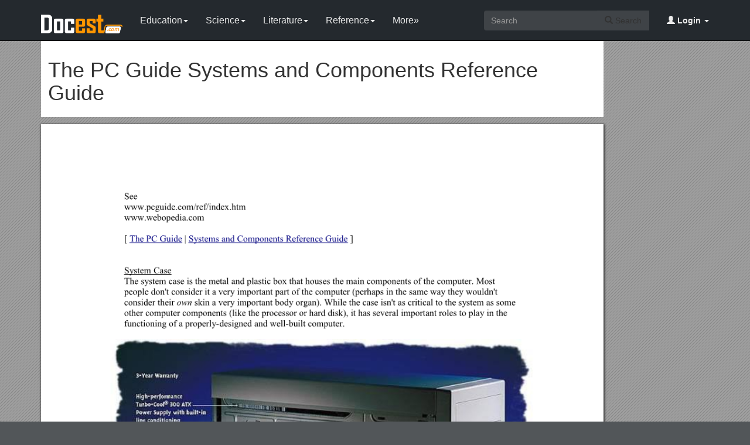

--- FILE ---
content_type: text/html; charset=utf-8
request_url: https://docest.com/doc/687363/the-pc-guide-systems-and-components-reference-guide
body_size: 11835
content:
<!DOCTYPE html>
<html lang="en">
<head>
    <meta charset="utf-8">
    <meta content="IE=edge" http-equiv="X-UA-Compatible">
    <meta name="viewport" content="width=device-width, initial-scale=1">
    <title>The PC Guide Systems and Components Reference Guide - Docest</title>
    <meta name="description" content="The PC Guide Systems and Components Reference Guide. The system case is the metal and plastic box that houses the main components of the computer. Most people don&#x27;t consider it a very important part of the computer (perhaps in the same way they wouldn&#x27;t.">
    <link rel="shortcut icon" href="/favicon.ico">
    <meta name="robots" content="index, follow">
    <meta property="og:type" content="article">
    <meta property="og:title" content="The PC Guide Systems and Components Reference Guide">
    <meta property="og:description" content="The PC Guide Systems and Components Reference Guide. The system case is the metal and plastic box that houses the main components of the computer. Most people don&#x27;t consider it a very important part of the computer (perhaps in the same way they wouldn&#x27;t.">
    <meta property="og:url" content="https://docest.com/doc/687363/the-pc-guide-systems-and-components-reference-guide">
    <meta property="og:image" content="https://data.docest.com/img/3e1c270db9fefc3f286b238d4377ecaf-1.webp">
    <meta property="og:site_name" content="Docest">
    <meta name="twitter:card" content="summary_large_image">
    <meta name="twitter:title" content="The PC Guide Systems and Components Reference Guide">
    <meta name="twitter:description" content="The PC Guide Systems and Components Reference Guide. The system case is the metal and plastic box that houses the main components of the computer. Most people don&#x27;t consider it a very important part of the computer (perhaps in the same way they wouldn&#x27;t.">
    <meta name="twitter:image" content="https://data.docest.com/img/3e1c270db9fefc3f286b238d4377ecaf-1.webp">
    <meta name="twitter:image:src" content="https://docest.com/images/og_image.png">
    <link href="/css/bootstrap.min.css" rel="stylesheet">
    <script src="https://code.jquery.com/jquery-3.5.1.slim.min.js"></script>
    <script src="/js/bootstrap.min.js"></script>
    <link rel="stylesheet" type="text/css" href="/css/common.css" />
    <script type="text/javascript" src="/js/common.js"></script>
    <script type='text/javascript' src='//platform-api.sharethis.com/js/sharethis.js#property=5b0e98e8bcc5820011a07148&product=sticky-share-buttons' async='async'></script>
    <style type="text/css">
        body, .article-imgview {
            background-color: rgb(82, 86, 89);
            background-image: url([data-uri]);
        }
    </style>
</head>
<body>
    <nav class="navbar navbar-default navbar-inverse navbar-fixed-top">
        <div class="container">
            <div class="navbar-header">
                <button type="button" class="navbar-toggle collapsed" data-toggle="collapse" data-target="#navbar-collapse"> <span class="sr-only">Toggle navigation</span> <span class="icon-bar"></span> <span class="icon-bar"></span> <span class="icon-bar"></span> </button>
                <a class="navbar-brand" href="/"><img src="/images/logo.png" alt="Docest logo" /></a>
            </div>
            <div class="collapse navbar-collapse animated fadeIn" id="navbar-collapse">
                <ul class="nav navbar-nav animated fadeIn text16">
                    <li class="dropdown">
                        <a href="/category/education/" class="dropdown-toggle" data-toggle="dropdown">Education<span class="caret"></span></a>
                        <ul class="dropdown-menu animated flipInX" role="menu">
                            <li><a href="/category/colleges-and-universities/">Colleges and Universities</a></li>
                            <li><a href="/category/primary-and-secondary-schooling/">Primary and Secondary Schooling</a></li>
                            <li><a href="/category/standardized-and-admissions-tests/">Standardized and Admissions Tests</a></li>
                            <li><a href="/category/teaching-and-classroom-resources/">Teaching and Classroom Resources</a></li>
                            <li><a href="/category/training-and-certification/">Training and Certification</a></li>
                        </ul>
                    </li>
                    <li class="dropdown">
                        <a href="/category/science/" class="dropdown-toggle" data-toggle="dropdown">Science<span class="caret"></span></a>
                        <ul class="dropdown-menu animated flipInX" role="menu">
                            <li><a href="/category/biological-sciences/">Biological Sciences</a></li>
                            <li><a href="/category/chemistry/">Chemistry</a></li>
                            <li><a href="/category/computer-science/">Computer Science</a></li>
                            <li><a href="/category/earth-sciences/">Earth Sciences</a></li>
                            <li><a href="/category/geology/">Geology</a></li>
                            <li><a href="/category/ecology-and-environment/">Ecology and Environment</a></li>
                            <li><a href="/category/engineering-and-technology/">Engineering and Technology</a></li>
                            <li><a href="/category/mathematics/">Mathematics</a></li>
                            <li><a href="/category/physics/">Physics</a></li>
                        </ul>
                    </li>
                    <li class="dropdown">
                        <a href="/category/literature/" class="dropdown-toggle" data-toggle="dropdown">Literature<span class="caret"></span></a>
                        <ul class="dropdown-menu animated flipInX" role="menu">
                            <li><a href="/category/literary-classics/">Literary Classics</a></li>
                            <li><a href="/category/poetry/">Poetry</a></li>
                            <li><a href="/category/writers-resources/">Writers Resources</a></li>
                        </ul>
                    </li>
                    <li class="dropdown">
                        <a href="/category/reference/" class="dropdown-toggle" data-toggle="dropdown">Reference<span class="caret"></span></a>
                        <ul class="dropdown-menu animated flipInX" role="menu">
                            <li><a href="/category/geography/">Geography</a></li>
                            <li><a href="/category/humanities/">Humanities</a></li>
                            <li><a href="/category/history/">History</a></li>
                            <li><a href="/category/language/">Language</a></li>
                        </ul>
                    </li>
                    <li class="dropdown">
                        <a href="/categories/" class="dropdown-toggle">More»</a>
                        <ul class="dropdown-menu animated flipInX">
                            <li><a href="/category/business-and-industrial/">Business and Industrial</a></li>
                            <li><a href="/category/agriculture-and-forestry/">Agriculture and Forestry</a></li>
                            <li><a href="/category/business-operations/">Business Operations</a></li>
                            <li><a href="/category/business-services/">Business Services</a></li>
                            <li><a href="/category/chemicals-industry/">Chemicals Industry</a></li>
                            <li><a href="/category/construction-and-maintenance/">Construction and Maintenance</a></li>
                            <li><a href="/category/energy-and-utilities/">Energy and Utilities</a></li>
                            <li><a href="/category/autos-and-vehicles/">Autos and Vehicles</a></li>
                            <li><a href="/category/internet-and-telecom/">Internet and Telecom</a></li>
                            <li><a href="/category/real-estate/">Real Estate</a></li>
                            <li><a href="/category/finance/">Finance</a></li>
                            <li><a href="/category/accounting-and-auditing/">Accounting and Auditing</a></li>
                            <li><a href="/category/credit-and-lending/">Credit and Lending</a></li>
                            <li><a href="/category/grants-and-scholarships/">Grants and Scholarships</a></li>
                            <li><a href="/category/insurance/">Insurance</a></li>
                            <li><a href="/category/investing/">Investing</a></li>
                            <li><a href="/category/computers/">Computers</a></li>
                            <li><a href="/category/hardware/">Hardware</a></li>
                            <li><a href="/category/software/">Software</a></li>
                            <li><a href="/category/networking/">Networking</a></li>
                            <li><a href="/category/programming/">Programming</a></li>
                            <li><a href="/category/computer-technology/">Computer Technology</a></li>
                            <li><a href="/category/people-and-society/">People and Society</a></li>
                            <li><a href="/category/family/">Family</a></li>
                            <li><a href="/category/religion-and-belief/">Religion and Belief</a></li>
                            <li><a href="/category/social-issues/">Social Issues</a></li>
                            <li><a href="/category/social-sciences/">Social Sciences</a></li>
                            <li><a href="/category/economics/">Economics</a></li>
                            <li><a href="/category/psychology/">Psychology</a></li>
                            <li><a href="/category/law-and-government/">Law and Government</a></li>
                            <li><a href="/category/government/">Government</a></li>
                            <li><a href="/category/legal/">Legal</a></li>
                            <li><a href="/category/military/">Military</a></li>
                            <li><a href="/category/public-safety/">Public Safety</a></li>
                            <li><a href="/category/social-services/">Social Services</a></li>
                            <li><a href="/category/arts-and-entertainment/">Arts and Entertainment</a></li>
                            <li><a href="/category/fun-and-humor/">Fun and Humor</a></li>
                            <li><a href="/category/movie-and-music/">Movie and Music</a></li>
                            <li><a href="/category/performing-arts/">Performing Arts</a></li>
                            <li><a href="/category/visual-art-and-design/">Visual Art and Design</a></li>
                            <li><a href="/category/health/">Health</a></li>
                            <li><a href="/category/health-conditions/">Health Conditions</a></li>
                            <li><a href="/category/medical-training/">Medical Training</a></li>
                            <li><a href="/category/medical-research/">Medical Research</a></li>
                            <li><a href="/category/medical-facilities-and-services/">Medical Facilities and Services</a></li>
                            <li><a href="/category/mental-health/">Mental Health</a></li>
                            <li><a href="/category/nursing/">Nursing</a></li>
                            <li><a href="/category/nutrition/">Nutrition</a></li>
                            <li><a href="/category/dental-care/">Dental Care</a></li>
                            <li><a href="/category/public-health/">Public Health</a></li>
                            <li><a href="/category/sports/">Sports</a></li>
                            <li><a href="/category/travel/">Travel</a></li>
                            <li><a href="/category/hobbies-and-leisure/">Hobbies and Leisure</a></li>
                            <li><a href="/category/beauty-and-fitness/">Beauty and Fitness</a></li>
                            <li><a href="/category/home-and-garden/">Home and Garden</a></li>
                            <li><a href="/category/food-and-drink/">Food and Drink</a></li>
                            <li><a href="/category/other/">Other</a></li>
                        </ul>
                    </li>
                </ul>
                <ul class="nav navbar-nav navbar-right">
                    <li class="dropdown">
                        <a href="#" class="dropdown-toggle" data-toggle="dropdown"><span class="glyphicon glyphicon-user"></span><b> Login</b> <span class="caret"></span></a>
                        <ul id="login-dp" class="dropdown-menu">
                            <li>
                                <div class="row">
                                    <div class="col-md-12">
                                        <!-- Login -->
                                        <div class="social-buttons">
                                            <div class="iconSpecial"><i class="glyphicon glyphicon-user"></i>Login</div>
                                        </div>
                                        <form class="form" method="post" action="/users/login" accept-charset="UTF-8" id="login-nav">
                                            <div class="form-group">
                                                <label class="sr-only" for="exampleInputEmail2">login</label>
                                                <input type="email" class="form-control" id="exampleInputEmail2" placeholder="username or email" required>
                                            </div>
                                            <div class="form-group">
                                                <label class="sr-only" for="exampleInputPassword2">Senha</label>
                                                <input type="password" class="form-control" id="exampleInputPassword2" placeholder="Password" required>
                                            </div>
                                            <div class="form-group">
                                                <button type="submit" class="btn btn-success btn-block">Entrar</button>
                                                <div class="help-block"> Don't have an account? <a href="/users/signup">Sign up</a></div>
                                            </div>
                                        </form>
                                    </div>
                                </div>
                            </li>
                        </ul>
                    </li>
                </ul>
                <form class="navbar-form navbar-right" action="/search/" method="post">
                    <div class="input-group">
                        <input class="form-control" type="text" placeholder="Search">
                        <div class="input-group-btn">
                            <button type="submit" class="btn btn-default"> <i class="glyphicon glyphicon-search"></i> Search</button>
                            <input type="hidden" name="s" value="search">
                        </div>
                    </div>
                </form>
            </div>
        </div>
    </nav>
    <div class="container">
    <article class="doc-article">
        <div class="article-head">
            <h1>The PC Guide Systems and Components Reference Guide</h1>
        </div>
        <div class="article-imgview">
                <div class="pf"><img src="//data.docest.com/img/3e1c270db9fefc3f286b238d4377ecaf-1.webp" alt="The PC Guide Systems and Components Reference Guide" /></div>
        </div>
        <div class="article-text">
            <p>See </p><p>[ The PC Guide | Systems and Components Reference Guide ]</p><p>System Case</p><p>The system case is the metal and plastic box that houses the main components of the computer. Most people don't consider it a very important part of the computer (perhaps in the same way they wouldn't consider their own skin a very important body organ). While the case isn't as critical to the system as some other computer components (like the processor or hard disk), it has several important roles to play in the functioning of a properly-designed and well-built computer. </p>Internal, annotated view of a mid-tower case with motherboard installed.<br>(PC Power and Cooling's P2MT300B base system with Intel SE440BX-2 motherboard)<br>Image © 1999 PC Power &amp; Cooling, Inc.<br>Image used with permission<br><p>The case doesn't appear to perform any function at all, at first glance. (I mean, it's a box!) However, this definitely isn't true; the case is in fact much more than just a box. The case has a role to play in several important areas: </p><ul><li>Structure: The motherboard mounts into the case, and all the other internal components mount into either the motherboard or the case itself. The case must provide a solid structural framework for these components to ensure that everything fits together and works well. </li><li>Protection: The case protects the inside of your system from the outside world, and vice-versa. Vice versa? Yes, although most people don't think about that. With a good case, the inside of your computer is protected from physical damage, foreign objects and electrical interference. Everything outside of your computer is protected from noise created by the components inside the box, and electrical interference as well. In particular, your system's power supply, due to how it works, generates a good deal of radio-frequency (RF) interference, which without a case could wreak havoc on other electronic devices nearby. </li><li>Cooling: Components that run cool last longer and give much less trouble to their owner. Cooling problems don't announce themselves; you won't get a "System Cooling Error" on your screen, you'll get random-seeming lockups and glitches with various parts of your system. You'll also have peripherals and drives failing months or years before they do on your friend's computer, and you'll never even dream that poor cooling is the cause. Making sure that your system is cooled properly is one good way to save yourself time, trouble and money.</li></ul><p>Note: A spacious, well laid-out case is a critical part of proper system cooling. Small cases require components to be packed close together, which worsens cooling in two ways. First, air flow through the case is reduced because it is blocked by the components. Second, the parts are closer together so there is less space for heat to radiate away from the devices that are generating it. This procedure has tips about how to properly lay out a new PC in the case.</p><ul><li><strong>Organization and Expandability:</strong> The case is key to a physical system organization that makes sense. If you want to add a hard disk, CD-ROM, tape backup or other internal device to your PC, the case is where it goes. If your case is poorly designed or too small, your upgrade or expansion options will be limited. </li><li>Aesthetics: The system case is what people see when they look at your computer. For some people this isn't important at all; for others it's essential that their machine look good, or at least fit somewhat into their decor. In an office environment, PCs that all look different can give a work center a "hodge-podge" appearance that some consider unprofessional, for example. </li><li>Status Display: The case contains lights that give the user information about what is going on inside the box (not a lot, but some). Some of these are built into the case and others are part of the devices that are mounted into the case. </li></ul><p>In terms of its actual operation, the case doesn't of course do a lot. It does have switches and the above-mentioned status lights.</p><p>Memory</p><p><strong>Read-Only Memory (ROM)</strong></p><p>One major type of memory that is used in PCs is called read-only memory, or ROM for short. ROM is a type of memory that normally can only be read, as opposed to RAM which can be both read and written. There are two main reasons that read-only memory is used for certain functions within the PC: </p><ul><li>Permanence: The values stored in ROM are always there, whether the power is on or not. A ROM can be removed from the PC, stored for an indefinite period of time, and then replaced, and the data it contains will still be there. For this reason, it is called non-volatile storage. A hard disk is also non-volatile, for the same reason, but regular RAM is not. </li><li>Security: The fact that ROM cannot easily be modified provides a measure of security against accidental (or malicious) changes to its contents. You are not going to find viruses infecting true ROMs, for example; it's just not possible. (It's technically possible with erasable EPROMs, though in practice never seen.) </li></ul><p>Read-only memory is most commonly used to store system-level programs that we want to have available to the PC at all times. The most common example is the system BIOS program, which is stored in a ROM called (amazingly enough) the system BIOS ROM. Having this in a permanent ROM means it is available when the power is turned on so that the PC can use it to boot up the system. Remember that when you first turn on the PC the system memory is empty, so there has to be something for the PC to use when it starts up. See this section for a description of the system BIOS ROM; see here for a description of the system boot sequence.</p><p>While the whole point of a ROM is supposed to be that the contents cannot be changed, there are times when being able to change the contents of a ROM can be very useful. There are several ROM variants that can be changed under certain circumstances; these can be thought of as "mostly read-only memory". :^) The following are the different types of ROMs with a description of their relative modifiability: </p><ul><li>ROM: A regular ROM is constructed from hard-wired logic, encoded in the silicon itself, much the way that a processor is. It is designed to perform a specific function and cannot be changed. This is inflexible and so regular ROMs are only used generally for programs that are static (not changing often) and mass-produced. This product is analagous to a commercial software CD-ROM that you purchase in a store. </li><li><strong>Programmable ROM (PROM):</strong> This is a type of ROM that can be programmed using special equipment; it can be written to, but only once. This is useful for companies that make their own ROMs from software they write, because when they change their code they can create new PROMs without requiring expensive equipment. This is similar to the way a CD-ROM recorder works by letting you "burn" programs onto blanks once and then letting you read from them many times. In fact, programming a PROM is also called burning, just like burning a CD-R, and it is comparable in terms of its flexibility. </li><li><strong>Erasable Programmable ROM (EPROM):</strong> An EPROM is a ROM that can be erased and reprogrammed. A little glass window is installed in the top of the ROM package, through which you can actually see the chip that holds the memory. Ultraviolet light of a specific frequency can be shined through this window for a specified period of time, which will erase the EPROM and allow it to be reprogrammed again. Obviously this is much more useful than a regular PROM, but it does require the erasing light. Continuing the "CD" analogy, this technology is analogous to a reusable CD-RW. </li><li><strong>Electrically Erasable Programmable ROM (EEPROM):</strong> The next level of erasability is the EEPROM, which can be erased under software control. This is the most flexible type of ROM, and is now commonly used for holding BIOS programs. When you hear reference to a "flash BIOS" or doing a BIOS upgrade by "flashing", this refers to reprogramming the BIOS EEPROM with a special software program. Here we are blurring the line a bit between what "read-only" really means, but remember that this rewriting is done maybe once a year or so, compared to real read-write memory (RAM) where rewriting is done often many times per second! </li></ul><p>Note: One thing that sometimes confuses people is that since RAM is the "opposite" of ROM (since RAM is read-write and ROM is read-only), and since RAM stands for "random access memory", they think that ROM is not random access. This is not true; any location can be read from ROM in any order, so it is random access as well, just not writeable. RAM gets its name because earlier read-write memories were sequential, and did not allow random access.</p><p>Finally, one other characteristic of ROM, compared to RAM, is that it is much slower, typically having double the access time of RAM or more. This is one reason why the code in the BIOS ROM is often shadowed to improve performance. </p><p><strong>Random Access Memory (RAM)</strong></p><p><strong>Static RAM (SRAM)</strong></p><p>Static RAM is a type of RAM that holds its data without external refresh, for as long as power is supplied to the circuit. This is contrasted to dynamic RAM (DRAM), which must be refreshed many times per second in order to hold its data contents. SRAMs are used for specific applications within the PC, where their strengths outweigh their weaknesses compared to DRAM: </p><ul><li>Simplicity: SRAMs don't require external refresh circuitry or other work in order for them to keep their data intact. </li><li>Speed: SRAM is faster than DRAM. </li></ul><p>In contrast, SRAMs have the following weaknesses, compared to DRAMs: </p><ul><li>Cost: SRAM is, byte for byte, several times more expensive than DRAM. </li><li>Size: SRAMs take up much more space than DRAMs (which is part of why the cost is higher). </li></ul><p>These advantages and disadvantages taken together obviously show that performance-wise, SRAM is superior to DRAM, and we would use it exclusively if only we could do so economically. Unfortunately, 32 MB of SRAM would be prohibitively large and costly, which is why DRAM is used for system memory. SRAMs are used instead for level 1 cache and level 2 cache memory, for which it is perfectly suited; cache memory needs to be very fast, and not very large.</p><p>SRAM is manufactured in a way rather similar to how processors are: highly-integrated transistor patterns photo-etched into silicon. Each SRAM bit is comprised of between four and six transistors, which is why SRAM takes up much more space compared to DRAM, which uses only one (plus a capacitor). Because an SRAM chip is comprised of thousands or millions of identical cells, it is much easier to make than a CPU, which is a large die with a non-repetitive structure. This is one reason why RAM chips cost much less than processors do. See this discussion of how processors are manufactured; this process is similar (but simplified somewhat) for making memory circuits.</p><p><strong>Dynamic RAM (DRAM</strong>)</p><p>PCI </p><p>Acronym for Peripheral Component Interconnect, a local bus standard developed by Intel Corporation. Most modern PCs include a PCI bus in addition to a more general ISA expansion bus. Many analysts, however, believe that PCI will eventually supplant ISA entirely. PCI is also used on newer versions of the Macintosh computer. </p><p>PCI is a 64-bit bus, though it is usually implemented as a 32-bit bus. It can run at clock speeds of 33 or 66 MHz. At 32 bits and 33 MHz, it yields a throughput rate of 133 MBps. </p><p>Although it was developed by Intel, PCI is not tied to any particular family of microprocessors. </p><p>Disk Interfaces</p><p><strong>System Bus Interface</strong></p><p>Every hard disk interface communicates with the PC over one of the system's I/O buses. This usually means the PCI, VLB or ISA bus. Logically, the hard disk interface is one device on the system I/O bus, which is connected to the memory, processor and other parts of the system.</p><p>The choice of bus type has a great impact on the features and performance of the interface. Higher-performance interfaces, including the faster transfer modes of both IDE/ATA and SCSI, require an interface over a local bus, which means either PCI or VLB. The ISA bus is too antiquated for high-speed transfers, and is still found only on much older machines. The speed of the system bus is also important. The standard speed for the PCI bus on Pentium-class systems is either 25, 30 or 33 MHz. The faster the bus, the faster the interface (simplistically speaking).</p><p>Most older machines use a dedicated hard disk interface card that goes into a system bus slot and then connects to the drives internally. Most newer machines that use PCI, have the ports for two IDE/ATA channels built into the motherboard itself. In practical terms, there is no real difference except for the cost savings associated with not needing to put a separate hard disk interface card into the PC when it is built into the motherboard.</p><p>EIDE</p><p><strong>1.0 What is EIDE? What is Fast-ATA?</strong></p><p>Enhanced IDE (EIDE) is a marketing program from Western Digital consisting of a software part--an Enhanced BIOS specification which breaks the 504MB barrier--and a hardware part that has been derived from the ATA-2 (hard drives) and ATA-PI (tapes, CD-ROMs) standards. Fast-ATA is a similar Seagate marketing program, endorsed by Quantum, that limits itself to ATA-2 (hard drives) only. If you're unfamiliar with these terms, read on :^) </p><p><strong>1.1 What is ATA/IDE?</strong></p><p><em>ATA (AT Attachment) and IDE (Integrated Drive Electronics - or numerous other interpretations)</em> are one and the same thing: a disk drive implementation designed to integrate the controller onto the drive itself, thereby reducing interface costs, and making firmware implementations easier. This low cost/easy integration created a boom in the disk drive industry, as PC integrators readily ate up the low-cost alternative. Since the late 80's, ATA (as it is properly called), has become the drive of choice for the cost inhibited buyer. </p><p><strong>1.2 What is ATA-2?</strong></p><p>ATA-2 is a compatible extension of ATA (IDE). The most important additions are performance enhancing features such as fast PIO and DMA modes. Another important novelty is the souped-up Identify Drive command allowing a drive to tell the software exactly what its characteristics are; this is essential for both Plug'n'Play and compatibility with future revisions of the standard. </p><p>While there is also a new way of addressing sectors on the harddisk (LBA), this is merely a simplification. Contrary to common myth LBA has nothing to do with breaking the famous 504MB (528MB) barrier. In fact, even in the old ATA (aka IDE) standard the theoretical size limit is well over 100GB. </p><p><strong>1.3 What is ATA-3?</strong></p><p>Oh, help, don't ask. The first draft is out but it's a moving target at this stage. There's no ATA-3 equipment. </p><p><strong>1.4 What is ATA-PI?</strong></p><p>ATA Packet Interface is a standard (draft) designed for devices such as CD-ROMs and tape drives that plug into an ordinary ATA (IDE) port. The principal advantage of ATAPI hardware is that it's cheap and works on your current adapter. For CD-ROMs, it has a somewhat lower CPU usage compared to proprietary adapters but there's no performance gain otherwise. For tape drives, ATAPI has potential for superior performance and reliability compared to the popular QIC117 "floppy" tape devices. </p><p>While ATAPI CD-ROMs use the harddisk interface, this does not mean that they look like an ordinary harddisk; to the contrary, from a software point of view they are a completely different kind of animal. They actually most closely resemble a SCSI device. </p><p>This means that intelligent (e.g. caching) controllers that are not ATAPI aware will NOT work with these devices. This also means that, at present, you cannot boot from an ATAPI CD-ROM and you still must load a driver to use it under DOS or Windows. You can expect native ATAPI support in most new operating systems, though, and the first ATAPI-aware BIOS that will even allow booting from an ATAPI CD-ROM has already been introduced. </p><p><strong>1.5 What is an Enhanced BIOS?</strong></p><p>An Enhanced BIOS is a BIOS that makes it possible to use hard disks exceeding the (in)famous 504MB (528 million bytes) barrier with DOS/Windows. The origin of this limit is the disk geometry (cylinders, heads, sectors) supported by the combination of an IDE drive and the BIOS' software interface. Both IDE and the BIOS are capable of supporting huge disks, but their combined limitations conspire to restrict the useful capacity to 504MB. </p><p>An Enhanced BIOS circumvents this by using a different geometry when talking to the drive than when talking to the software. What happens in between is called 'translation'. For example, if your drive has 1500 cylinders and 16 heads, a translating BIOS will make programs think that the drive has 750 cylinders and 32 heads. </p>
        </div>
    </article>
    <aside class="sidebar">
        <div class="panel panel-success">
            <div class="panel-heading">Top View</div>
            <div class="panel-body">
                <ul class="top-view list-unstyled">
                        <li><a href="//docest.com/doc/687362/cnmp-land-treatment-nutrient-management">CNMP Land Treatment / Nutrient Management</a></li>
                        <li><a href="//docest.com/doc/687361/2017-2018-bill-951-text-of-previous-version-jan-31-2018-south-carolina-legislature-online">2017-2018 Bill 951 Text of Previous Version (Jan. 31, 2018) - South Carolina Legislature Online</a></li>
                        <li><a href="//docest.com/doc/687360/pannon-transbeton-kft">Pannon Transbeton Kft</a></li>
                        <li><a href="//docest.com/doc/687359/cgc-talk-bagalorindias-silicon-valley-december-20-12-2017-12-00-13-00">CGC Talk Bagalorindias Silicon Valley December 20.12.2017 12.00 13:00</a></li>
                        <li><a href="//docest.com/doc/687358/applying-grid-connected-photovoltaic-system-as-alternative-source-of-electricity-to-supplement">Applying Grid Connected Photovoltaic System As Alternative Source of Electricity to Supplement</a></li>
                        <li><a href="//docest.com/doc/687357/chapter-8-investigation-in-a-law-office">Chapter 8: Investigation in a Law Office</a></li>
                        <li><a href="//docest.com/doc/687356/english-notebook-rubric-name">English Notebook Rubric Name:______</a></li>
                        <li><a href="//docest.com/doc/687355/blessing-of-a-home">Blessing of a Home</a></li>
                        <li><a href="//docest.com/doc/687354/powerpoint-slides">Powerpoint Slides</a></li>
                        <li><a href="//docest.com/doc/687353/waco-community-school-foundation">WACO Community School Foundation</a></li>
                        <li><a href="//docest.com/doc/687352/workflow-timed-critical-path-optimization">Workflow Timed Critical Path Optimization</a></li>
                        <li><a href="//docest.com/doc/687351/distributed-intelligence-or-a-simple-coherent-mental-model">Distributed Intelligence Or a Simple Coherent Mental Model</a></li>
                </ul>
            </div>
        </div>
    </aside>
</div>
<script>
    var docId = '3e1c270db9fefc3f286b238d4377ecaf';
    var endPage = 1;
</script>
<script src="https://cdnjs.cloudflare.com/ajax/libs/jquery/3.6.1/jquery.min.js" integrity="sha512-aVKKRRi/Q/YV+4mjoKBsE4x3H+BkegoM/em46NNlCqNTmUYADjBbeNefNxYV7giUp0VxICtqdrbqU7iVaeZNXA==" crossorigin="anonymous" referrerpolicy="no-referrer"></script>
<script>
    var docId = '3e1c270db9fefc3f286b238d4377ecaf';
    var endPage = 1;
    var totalPage = 11;
    var pfLoading = false;
    var ext = ".webp";
    window.addEventListener('scroll', function () {
        if (pfLoading) return;
        var $now = $('.article-imgview .pf').eq(endPage - 1);
        if (document.documentElement.scrollTop + $(window).height() > $now.offset().top) {
            pfLoading = true;
            endPage++;
            if (endPage > totalPage) return;
            var imgEle = new Image();
            var imgsrc = "//data.docest.com/img/3e1c270db9fefc3f286b238d4377ecaf-" + endPage + (endPage > 3 ? ".jpg" : ".webp");
            imgEle.src = imgsrc;
            var $imgLoad = $('<div class="pf"><img src="/loading.gif"></div>');
            $('.article-imgview').append($imgLoad);
            imgEle.addEventListener('load', function () {
                $imgLoad.find('img').attr('src', imgsrc);
                pfLoading = false
            })
        }
    }, { passive: true })
</script>
    <footer>
        <div class="container-fluid text-center">
            <a href="#Top" data-toggle="tooltip" title="TO TOP"> <span class="glyphicon glyphicon-chevron-up"></span> </a><br><br><span>Copyright © 2024 Docest.com<script type="text/javascript">foot()</script></span>
            <ul class="visible-lg-inline">
                <li><a href="/contact">Contact Us</a></li>
            </ul>
        </div>
        <!-- Default Statcounter code for Docest.com https://docest.com -->
        <script type="text/javascript">
            var sc_project = 11729086;
            var sc_invisible = 1;
            var sc_security = "c08eb587";
        </script>
        <script type="text/javascript" src="https://www.statcounter.com/counter/counter.js" async></script>
        <!-- End of Statcounter Code -->
    </footer>
<script defer src="https://static.cloudflareinsights.com/beacon.min.js/vcd15cbe7772f49c399c6a5babf22c1241717689176015" integrity="sha512-ZpsOmlRQV6y907TI0dKBHq9Md29nnaEIPlkf84rnaERnq6zvWvPUqr2ft8M1aS28oN72PdrCzSjY4U6VaAw1EQ==" data-cf-beacon='{"version":"2024.11.0","token":"07750e28400444589981a277f8c3c32a","r":1,"server_timing":{"name":{"cfCacheStatus":true,"cfEdge":true,"cfExtPri":true,"cfL4":true,"cfOrigin":true,"cfSpeedBrain":true},"location_startswith":null}}' crossorigin="anonymous"></script>
</body>
</html>